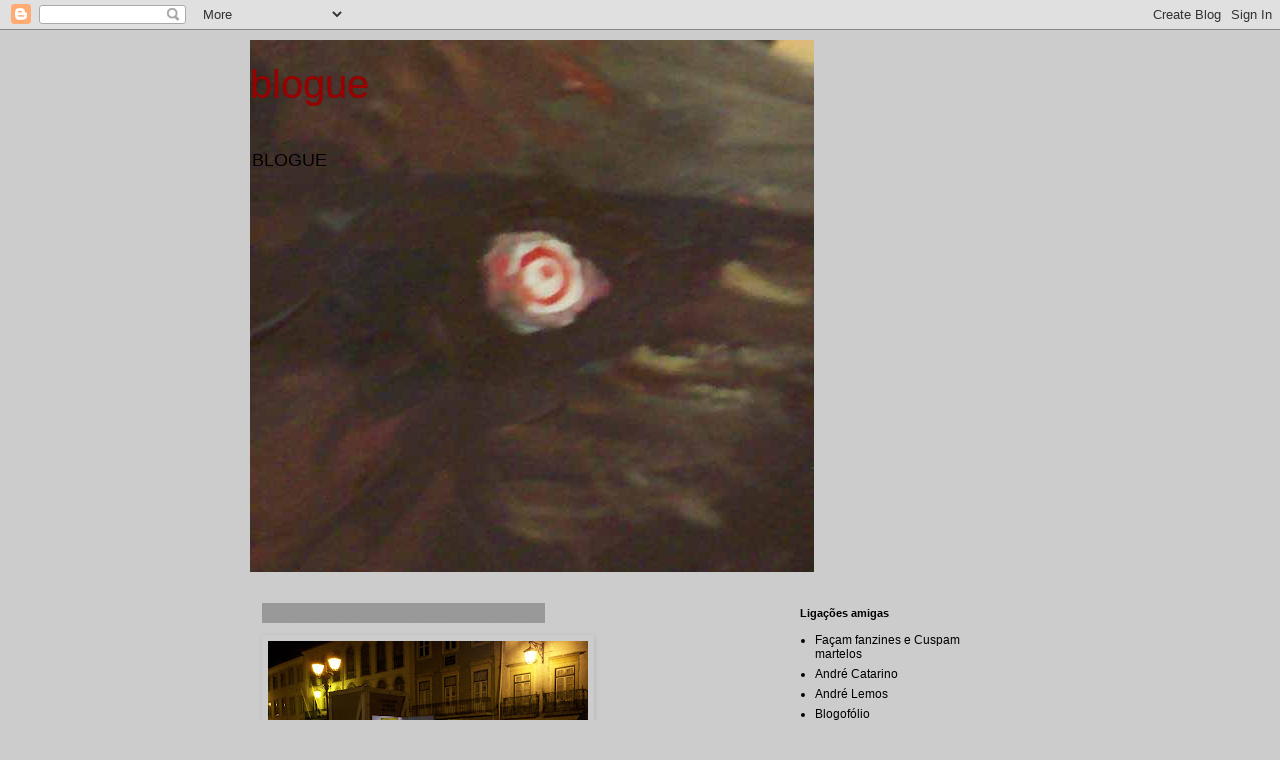

--- FILE ---
content_type: text/html; charset=UTF-8
request_url: https://bloguedotiagobaptista.blogspot.com/2007/12/pois-fomos-tomar-foi-interessante.html?showComment=1198106220000
body_size: 11183
content:
<!DOCTYPE html>
<html class='v2' dir='ltr' lang='pt-PT'>
<head>
<link href='https://www.blogger.com/static/v1/widgets/335934321-css_bundle_v2.css' rel='stylesheet' type='text/css'/>
<meta content='width=1100' name='viewport'/>
<meta content='text/html; charset=UTF-8' http-equiv='Content-Type'/>
<meta content='blogger' name='generator'/>
<link href='https://bloguedotiagobaptista.blogspot.com/favicon.ico' rel='icon' type='image/x-icon'/>
<link href='http://bloguedotiagobaptista.blogspot.com/2007/12/pois-fomos-tomar-foi-interessante.html' rel='canonical'/>
<link rel="alternate" type="application/atom+xml" title="blogue - Atom" href="https://bloguedotiagobaptista.blogspot.com/feeds/posts/default" />
<link rel="alternate" type="application/rss+xml" title="blogue - RSS" href="https://bloguedotiagobaptista.blogspot.com/feeds/posts/default?alt=rss" />
<link rel="service.post" type="application/atom+xml" title="blogue - Atom" href="https://www.blogger.com/feeds/6143137757900485408/posts/default" />

<link rel="alternate" type="application/atom+xml" title="blogue - Atom" href="https://bloguedotiagobaptista.blogspot.com/feeds/2090502832803624851/comments/default" />
<!--Can't find substitution for tag [blog.ieCssRetrofitLinks]-->
<link href='https://blogger.googleusercontent.com/img/b/R29vZ2xl/AVvXsEjlTK3ucL00VOwVL8b2oLSOJTjuCPDQsCd2lS70eHRvLIE0wGdpBNna-Ns77sE8QqAnsCGftIC1IvPDTz_IEYTuHkPZlhwz-2WOYOui3exUHdw4yLoqq22gaT0RzwQoJcfQ3chyphenhyphenPR8CKqYn/s320/museu+mais+pequeno+do+mundo+015.jpg' rel='image_src'/>
<meta content='http://bloguedotiagobaptista.blogspot.com/2007/12/pois-fomos-tomar-foi-interessante.html' property='og:url'/>
<meta content='blogue' property='og:title'/>
<meta content=' pois fomos a Tomar!!! Foi interessante!!! Petingas e vinho tinto foi oferecido pelo catering!!! FRIO!!! Muito Frio!!! Pessoal das tunas e g...' property='og:description'/>
<meta content='https://blogger.googleusercontent.com/img/b/R29vZ2xl/AVvXsEjlTK3ucL00VOwVL8b2oLSOJTjuCPDQsCd2lS70eHRvLIE0wGdpBNna-Ns77sE8QqAnsCGftIC1IvPDTz_IEYTuHkPZlhwz-2WOYOui3exUHdw4yLoqq22gaT0RzwQoJcfQ3chyphenhyphenPR8CKqYn/w1200-h630-p-k-no-nu/museu+mais+pequeno+do+mundo+015.jpg' property='og:image'/>
<title>blogue</title>
<style id='page-skin-1' type='text/css'><!--
/*
-----------------------------------------------
Blogger Template Style
Name:     Simple
Designer: Blogger
URL:      www.blogger.com
----------------------------------------------- */
/* Content
----------------------------------------------- */
body {
font: normal normal 12px 'Trebuchet MS', Trebuchet, Verdana, sans-serif;
color: #000000;
background: #cccccc none repeat scroll top left;
padding: 0 0 0 0;
}
html body .region-inner {
min-width: 0;
max-width: 100%;
width: auto;
}
h2 {
font-size: 22px;
}
a:link {
text-decoration:none;
color: #000000;
}
a:visited {
text-decoration:none;
color: #660000;
}
a:hover {
text-decoration:underline;
color: #000000;
}
.body-fauxcolumn-outer .fauxcolumn-inner {
background: transparent none repeat scroll top left;
_background-image: none;
}
.body-fauxcolumn-outer .cap-top {
position: absolute;
z-index: 1;
height: 400px;
width: 100%;
}
.body-fauxcolumn-outer .cap-top .cap-left {
width: 100%;
background: transparent none repeat-x scroll top left;
_background-image: none;
}
.content-outer {
-moz-box-shadow: 0 0 0 rgba(0, 0, 0, .15);
-webkit-box-shadow: 0 0 0 rgba(0, 0, 0, .15);
-goog-ms-box-shadow: 0 0 0 #333333;
box-shadow: 0 0 0 rgba(0, 0, 0, .15);
margin-bottom: 1px;
}
.content-inner {
padding: 10px 40px;
}
.content-inner {
background-color: #cccccc;
}
/* Header
----------------------------------------------- */
.header-outer {
background: #cccccc none repeat-x scroll 0 -400px;
_background-image: none;
}
.Header h1 {
font: normal normal 40px 'Trebuchet MS',Trebuchet,Verdana,sans-serif;
color: #990000;
text-shadow: 0 0 0 rgba(0, 0, 0, .2);
}
.Header h1 a {
color: #990000;
}
.Header .description {
font-size: 18px;
color: #000000;
}
.header-inner .Header .titlewrapper {
padding: 22px 0;
}
.header-inner .Header .descriptionwrapper {
padding: 0 0;
}
/* Tabs
----------------------------------------------- */
.tabs-inner .section:first-child {
border-top: 0 solid #666666;
}
.tabs-inner .section:first-child ul {
margin-top: -1px;
border-top: 1px solid #666666;
border-left: 1px solid #666666;
border-right: 1px solid #666666;
}
.tabs-inner .widget ul {
background: #cccccc none repeat-x scroll 0 -800px;
_background-image: none;
border-bottom: 1px solid #666666;
margin-top: 0;
margin-left: -30px;
margin-right: -30px;
}
.tabs-inner .widget li a {
display: inline-block;
padding: .6em 1em;
font: normal normal 12px 'Trebuchet MS', Trebuchet, Verdana, sans-serif;
color: #999999;
border-left: 1px solid #cccccc;
border-right: 1px solid #666666;
}
.tabs-inner .widget li:first-child a {
border-left: none;
}
.tabs-inner .widget li.selected a, .tabs-inner .widget li a:hover {
color: #000000;
background-color: #cccccc;
text-decoration: none;
}
/* Columns
----------------------------------------------- */
.main-outer {
border-top: 0 solid transparent;
}
.fauxcolumn-left-outer .fauxcolumn-inner {
border-right: 1px solid transparent;
}
.fauxcolumn-right-outer .fauxcolumn-inner {
border-left: 1px solid transparent;
}
/* Headings
----------------------------------------------- */
div.widget > h2,
div.widget h2.title {
margin: 0 0 1em 0;
font: normal bold 11px 'Trebuchet MS',Trebuchet,Verdana,sans-serif;
color: #000000;
}
/* Widgets
----------------------------------------------- */
.widget .zippy {
color: #999999;
text-shadow: 2px 2px 1px rgba(0, 0, 0, .1);
}
.widget .popular-posts ul {
list-style: none;
}
/* Posts
----------------------------------------------- */
h2.date-header {
font: normal bold 11px Arial, Tahoma, Helvetica, FreeSans, sans-serif;
}
.date-header span {
background-color: #999999;
color: #999999;
padding: 0.4em;
letter-spacing: 3px;
margin: inherit;
}
.main-inner {
padding-top: 35px;
padding-bottom: 65px;
}
.main-inner .column-center-inner {
padding: 0 0;
}
.main-inner .column-center-inner .section {
margin: 0 1em;
}
.post {
margin: 0 0 45px 0;
}
h3.post-title, .comments h4 {
font: normal normal 22px Arial, Tahoma, Helvetica, FreeSans, sans-serif;
margin: .75em 0 0;
}
.post-body {
font-size: 110%;
line-height: 1.4;
position: relative;
}
.post-body img, .post-body .tr-caption-container, .Profile img, .Image img,
.BlogList .item-thumbnail img {
padding: 2px;
background: #cccccc;
border: 1px solid #cccccc;
-moz-box-shadow: 1px 1px 5px rgba(0, 0, 0, .1);
-webkit-box-shadow: 1px 1px 5px rgba(0, 0, 0, .1);
box-shadow: 1px 1px 5px rgba(0, 0, 0, .1);
}
.post-body img, .post-body .tr-caption-container {
padding: 5px;
}
.post-body .tr-caption-container {
color: #000000;
}
.post-body .tr-caption-container img {
padding: 0;
background: transparent;
border: none;
-moz-box-shadow: 0 0 0 rgba(0, 0, 0, .1);
-webkit-box-shadow: 0 0 0 rgba(0, 0, 0, .1);
box-shadow: 0 0 0 rgba(0, 0, 0, .1);
}
.post-header {
margin: 0 0 1.5em;
line-height: 1.6;
font-size: 90%;
}
.post-footer {
margin: 20px -2px 0;
padding: 5px 10px;
color: #cccccc;
background-color: #cccccc;
border-bottom: 1px solid #cccccc;
line-height: 1.6;
font-size: 90%;
}
#comments .comment-author {
padding-top: 1.5em;
border-top: 1px solid transparent;
background-position: 0 1.5em;
}
#comments .comment-author:first-child {
padding-top: 0;
border-top: none;
}
.avatar-image-container {
margin: .2em 0 0;
}
#comments .avatar-image-container img {
border: 1px solid #cccccc;
}
/* Comments
----------------------------------------------- */
.comments .comments-content .icon.blog-author {
background-repeat: no-repeat;
background-image: url([data-uri]);
}
.comments .comments-content .loadmore a {
border-top: 1px solid #999999;
border-bottom: 1px solid #999999;
}
.comments .comment-thread.inline-thread {
background-color: #cccccc;
}
.comments .continue {
border-top: 2px solid #999999;
}
/* Accents
---------------------------------------------- */
.section-columns td.columns-cell {
border-left: 1px solid transparent;
}
.blog-pager {
background: transparent url(//www.blogblog.com/1kt/simple/paging_dot.png) repeat-x scroll top center;
}
.blog-pager-older-link, .home-link,
.blog-pager-newer-link {
background-color: #cccccc;
padding: 5px;
}
.footer-outer {
border-top: 1px dashed #bbbbbb;
}
/* Mobile
----------------------------------------------- */
body.mobile  {
background-size: auto;
}
.mobile .body-fauxcolumn-outer {
background: transparent none repeat scroll top left;
}
.mobile .body-fauxcolumn-outer .cap-top {
background-size: 100% auto;
}
.mobile .content-outer {
-webkit-box-shadow: 0 0 3px rgba(0, 0, 0, .15);
box-shadow: 0 0 3px rgba(0, 0, 0, .15);
}
.mobile .tabs-inner .widget ul {
margin-left: 0;
margin-right: 0;
}
.mobile .post {
margin: 0;
}
.mobile .main-inner .column-center-inner .section {
margin: 0;
}
.mobile .date-header span {
padding: 0.1em 10px;
margin: 0 -10px;
}
.mobile h3.post-title {
margin: 0;
}
.mobile .blog-pager {
background: transparent none no-repeat scroll top center;
}
.mobile .footer-outer {
border-top: none;
}
.mobile .main-inner, .mobile .footer-inner {
background-color: #cccccc;
}
.mobile-index-contents {
color: #000000;
}
.mobile-link-button {
background-color: #000000;
}
.mobile-link-button a:link, .mobile-link-button a:visited {
color: #ffffff;
}
.mobile .tabs-inner .section:first-child {
border-top: none;
}
.mobile .tabs-inner .PageList .widget-content {
background-color: #cccccc;
color: #000000;
border-top: 1px solid #666666;
border-bottom: 1px solid #666666;
}
.mobile .tabs-inner .PageList .widget-content .pagelist-arrow {
border-left: 1px solid #666666;
}

--></style>
<style id='template-skin-1' type='text/css'><!--
body {
min-width: 860px;
}
.content-outer, .content-fauxcolumn-outer, .region-inner {
min-width: 860px;
max-width: 860px;
_width: 860px;
}
.main-inner .columns {
padding-left: 0px;
padding-right: 260px;
}
.main-inner .fauxcolumn-center-outer {
left: 0px;
right: 260px;
/* IE6 does not respect left and right together */
_width: expression(this.parentNode.offsetWidth -
parseInt("0px") -
parseInt("260px") + 'px');
}
.main-inner .fauxcolumn-left-outer {
width: 0px;
}
.main-inner .fauxcolumn-right-outer {
width: 260px;
}
.main-inner .column-left-outer {
width: 0px;
right: 100%;
margin-left: -0px;
}
.main-inner .column-right-outer {
width: 260px;
margin-right: -260px;
}
#layout {
min-width: 0;
}
#layout .content-outer {
min-width: 0;
width: 800px;
}
#layout .region-inner {
min-width: 0;
width: auto;
}
body#layout div.add_widget {
padding: 8px;
}
body#layout div.add_widget a {
margin-left: 32px;
}
--></style>
<link href='https://www.blogger.com/dyn-css/authorization.css?targetBlogID=6143137757900485408&amp;zx=c33323ee-ee5d-45e5-8cca-2849a7c66a5a' media='none' onload='if(media!=&#39;all&#39;)media=&#39;all&#39;' rel='stylesheet'/><noscript><link href='https://www.blogger.com/dyn-css/authorization.css?targetBlogID=6143137757900485408&amp;zx=c33323ee-ee5d-45e5-8cca-2849a7c66a5a' rel='stylesheet'/></noscript>
<meta name='google-adsense-platform-account' content='ca-host-pub-1556223355139109'/>
<meta name='google-adsense-platform-domain' content='blogspot.com'/>

</head>
<body class='loading variant-simplysimple'>
<div class='navbar section' id='navbar' name='Navbar'><div class='widget Navbar' data-version='1' id='Navbar1'><script type="text/javascript">
    function setAttributeOnload(object, attribute, val) {
      if(window.addEventListener) {
        window.addEventListener('load',
          function(){ object[attribute] = val; }, false);
      } else {
        window.attachEvent('onload', function(){ object[attribute] = val; });
      }
    }
  </script>
<div id="navbar-iframe-container"></div>
<script type="text/javascript" src="https://apis.google.com/js/platform.js"></script>
<script type="text/javascript">
      gapi.load("gapi.iframes:gapi.iframes.style.bubble", function() {
        if (gapi.iframes && gapi.iframes.getContext) {
          gapi.iframes.getContext().openChild({
              url: 'https://www.blogger.com/navbar/6143137757900485408?po\x3d2090502832803624851\x26origin\x3dhttps://bloguedotiagobaptista.blogspot.com',
              where: document.getElementById("navbar-iframe-container"),
              id: "navbar-iframe"
          });
        }
      });
    </script><script type="text/javascript">
(function() {
var script = document.createElement('script');
script.type = 'text/javascript';
script.src = '//pagead2.googlesyndication.com/pagead/js/google_top_exp.js';
var head = document.getElementsByTagName('head')[0];
if (head) {
head.appendChild(script);
}})();
</script>
</div></div>
<div class='body-fauxcolumns'>
<div class='fauxcolumn-outer body-fauxcolumn-outer'>
<div class='cap-top'>
<div class='cap-left'></div>
<div class='cap-right'></div>
</div>
<div class='fauxborder-left'>
<div class='fauxborder-right'></div>
<div class='fauxcolumn-inner'>
</div>
</div>
<div class='cap-bottom'>
<div class='cap-left'></div>
<div class='cap-right'></div>
</div>
</div>
</div>
<div class='content'>
<div class='content-fauxcolumns'>
<div class='fauxcolumn-outer content-fauxcolumn-outer'>
<div class='cap-top'>
<div class='cap-left'></div>
<div class='cap-right'></div>
</div>
<div class='fauxborder-left'>
<div class='fauxborder-right'></div>
<div class='fauxcolumn-inner'>
</div>
</div>
<div class='cap-bottom'>
<div class='cap-left'></div>
<div class='cap-right'></div>
</div>
</div>
</div>
<div class='content-outer'>
<div class='content-cap-top cap-top'>
<div class='cap-left'></div>
<div class='cap-right'></div>
</div>
<div class='fauxborder-left content-fauxborder-left'>
<div class='fauxborder-right content-fauxborder-right'></div>
<div class='content-inner'>
<header>
<div class='header-outer'>
<div class='header-cap-top cap-top'>
<div class='cap-left'></div>
<div class='cap-right'></div>
</div>
<div class='fauxborder-left header-fauxborder-left'>
<div class='fauxborder-right header-fauxborder-right'></div>
<div class='region-inner header-inner'>
<div class='header section' id='header' name='Cabeçalho'><div class='widget Header' data-version='1' id='Header1'>
<div id="header-inner" style="background-image: url(&quot;//1.bp.blogspot.com/_vrQDyKXpgOQ/SVPcYz5ERiI/AAAAAAAAAbc/Op7_rfMKUBI/S1600-R/etica+4.jpg&quot;); background-position: left; width: 564px; min-height: 532px; _height: 532px; background-repeat: no-repeat; ">
<div class='titlewrapper' style='background: transparent'>
<h1 class='title' style='background: transparent; border-width: 0px'>
<a href='https://bloguedotiagobaptista.blogspot.com/'>
blogue
</a>
</h1>
</div>
<div class='descriptionwrapper'>
<p class='description'><span>BLOGUE</span></p>
</div>
</div>
</div></div>
</div>
</div>
<div class='header-cap-bottom cap-bottom'>
<div class='cap-left'></div>
<div class='cap-right'></div>
</div>
</div>
</header>
<div class='tabs-outer'>
<div class='tabs-cap-top cap-top'>
<div class='cap-left'></div>
<div class='cap-right'></div>
</div>
<div class='fauxborder-left tabs-fauxborder-left'>
<div class='fauxborder-right tabs-fauxborder-right'></div>
<div class='region-inner tabs-inner'>
<div class='tabs no-items section' id='crosscol' name='Entre colunas'></div>
<div class='tabs no-items section' id='crosscol-overflow' name='Cross-Column 2'></div>
</div>
</div>
<div class='tabs-cap-bottom cap-bottom'>
<div class='cap-left'></div>
<div class='cap-right'></div>
</div>
</div>
<div class='main-outer'>
<div class='main-cap-top cap-top'>
<div class='cap-left'></div>
<div class='cap-right'></div>
</div>
<div class='fauxborder-left main-fauxborder-left'>
<div class='fauxborder-right main-fauxborder-right'></div>
<div class='region-inner main-inner'>
<div class='columns fauxcolumns'>
<div class='fauxcolumn-outer fauxcolumn-center-outer'>
<div class='cap-top'>
<div class='cap-left'></div>
<div class='cap-right'></div>
</div>
<div class='fauxborder-left'>
<div class='fauxborder-right'></div>
<div class='fauxcolumn-inner'>
</div>
</div>
<div class='cap-bottom'>
<div class='cap-left'></div>
<div class='cap-right'></div>
</div>
</div>
<div class='fauxcolumn-outer fauxcolumn-left-outer'>
<div class='cap-top'>
<div class='cap-left'></div>
<div class='cap-right'></div>
</div>
<div class='fauxborder-left'>
<div class='fauxborder-right'></div>
<div class='fauxcolumn-inner'>
</div>
</div>
<div class='cap-bottom'>
<div class='cap-left'></div>
<div class='cap-right'></div>
</div>
</div>
<div class='fauxcolumn-outer fauxcolumn-right-outer'>
<div class='cap-top'>
<div class='cap-left'></div>
<div class='cap-right'></div>
</div>
<div class='fauxborder-left'>
<div class='fauxborder-right'></div>
<div class='fauxcolumn-inner'>
</div>
</div>
<div class='cap-bottom'>
<div class='cap-left'></div>
<div class='cap-right'></div>
</div>
</div>
<!-- corrects IE6 width calculation -->
<div class='columns-inner'>
<div class='column-center-outer'>
<div class='column-center-inner'>
<div class='main section' id='main' name='Principal'><div class='widget Blog' data-version='1' id='Blog1'>
<div class='blog-posts hfeed'>

          <div class="date-outer">
        
<h2 class='date-header'><span>domingo, 16 de dezembro de 2007</span></h2>

          <div class="date-posts">
        
<div class='post-outer'>
<div class='post hentry uncustomized-post-template' itemprop='blogPost' itemscope='itemscope' itemtype='http://schema.org/BlogPosting'>
<meta content='https://blogger.googleusercontent.com/img/b/R29vZ2xl/AVvXsEjlTK3ucL00VOwVL8b2oLSOJTjuCPDQsCd2lS70eHRvLIE0wGdpBNna-Ns77sE8QqAnsCGftIC1IvPDTz_IEYTuHkPZlhwz-2WOYOui3exUHdw4yLoqq22gaT0RzwQoJcfQ3chyphenhyphenPR8CKqYn/s320/museu+mais+pequeno+do+mundo+015.jpg' itemprop='image_url'/>
<meta content='6143137757900485408' itemprop='blogId'/>
<meta content='2090502832803624851' itemprop='postId'/>
<a name='2090502832803624851'></a>
<div class='post-header'>
<div class='post-header-line-1'></div>
</div>
<div class='post-body entry-content' id='post-body-2090502832803624851' itemprop='description articleBody'>
<a href="https://blogger.googleusercontent.com/img/b/R29vZ2xl/AVvXsEjlTK3ucL00VOwVL8b2oLSOJTjuCPDQsCd2lS70eHRvLIE0wGdpBNna-Ns77sE8QqAnsCGftIC1IvPDTz_IEYTuHkPZlhwz-2WOYOui3exUHdw4yLoqq22gaT0RzwQoJcfQ3chyphenhyphenPR8CKqYn/s1600-h/museu+mais+pequeno+do+mundo+015.jpg"><img alt="" border="0" id="BLOGGER_PHOTO_ID_5144643950225124450" src="https://blogger.googleusercontent.com/img/b/R29vZ2xl/AVvXsEjlTK3ucL00VOwVL8b2oLSOJTjuCPDQsCd2lS70eHRvLIE0wGdpBNna-Ns77sE8QqAnsCGftIC1IvPDTz_IEYTuHkPZlhwz-2WOYOui3exUHdw4yLoqq22gaT0RzwQoJcfQ3chyphenhyphenPR8CKqYn/s320/museu+mais+pequeno+do+mundo+015.jpg" style="CURSOR: hand" /></a><br /><div><a href="https://blogger.googleusercontent.com/img/b/R29vZ2xl/AVvXsEjbO9xR1eD_acTMB5gxwhkQdl04j5Y5aaoI5EiL_rwmuP1XhaoRcCdGRS6Kk1MpSC-QiSnT3hSjHYHgnyJvTtb0WTWPxbgRBJXUaGAju1nWoq_nudLQGs7Oekw87sFrsdZMeQPs0q-Pte71/s1600-h/museu+mais+pequeno+do+mundo+004.jpg"><img alt="" border="0" id="BLOGGER_PHOTO_ID_5144643739771726930" src="https://blogger.googleusercontent.com/img/b/R29vZ2xl/AVvXsEjbO9xR1eD_acTMB5gxwhkQdl04j5Y5aaoI5EiL_rwmuP1XhaoRcCdGRS6Kk1MpSC-QiSnT3hSjHYHgnyJvTtb0WTWPxbgRBJXUaGAju1nWoq_nudLQGs7Oekw87sFrsdZMeQPs0q-Pte71/s320/museu+mais+pequeno+do+mundo+004.jpg" style="CURSOR: hand" /></a><br /><br /><div><a href="https://blogger.googleusercontent.com/img/b/R29vZ2xl/AVvXsEiPlGbjb3jvIFr87supXK-UeUJayRZOQCEoYvurVrUovN47-HMnzM3sG2wS01GffsCusUMradFKQS2sEWdYSShucKMlYMilC1NtiSpx0zJsFtclsBwsbCaPOCaALHjeqVeGnfC2JAU2-Qji/s1600-h/museu+mais+pequeno+do+mundo+005.jpg"><img alt="" border="0" id="BLOGGER_PHOTO_ID_5144643542203231298" src="https://blogger.googleusercontent.com/img/b/R29vZ2xl/AVvXsEiPlGbjb3jvIFr87supXK-UeUJayRZOQCEoYvurVrUovN47-HMnzM3sG2wS01GffsCusUMradFKQS2sEWdYSShucKMlYMilC1NtiSpx0zJsFtclsBwsbCaPOCaALHjeqVeGnfC2JAU2-Qji/s320/museu+mais+pequeno+do+mundo+005.jpg" style="CURSOR: hand" /></a><br /><br /><br /><div><br /><br /><br /><br /><div><a href="https://blogger.googleusercontent.com/img/b/R29vZ2xl/AVvXsEj34FDvZGRJK3FKXMtcwiV17SfFZ3IdgjvfxKj21YOTKLl5bT4uCe7Si8MOw7Cwk9RVSFmhbGJk-FtY5Icl4M5e8M-Ru7ZPtv4tWECaYjsrkKwxZK2ufJRNh6exhgAmELKix3R6QwFapBCc/s1600-h/museu+mais+pequeno+do+mundo+017.jpg"><img alt="" border="0" id="BLOGGER_PHOTO_ID_5144642803468856354" src="https://blogger.googleusercontent.com/img/b/R29vZ2xl/AVvXsEj34FDvZGRJK3FKXMtcwiV17SfFZ3IdgjvfxKj21YOTKLl5bT4uCe7Si8MOw7Cwk9RVSFmhbGJk-FtY5Icl4M5e8M-Ru7ZPtv4tWECaYjsrkKwxZK2ufJRNh6exhgAmELKix3R6QwFapBCc/s320/museu+mais+pequeno+do+mundo+017.jpg" style="CURSOR: hand" /></a> <a href="https://blogger.googleusercontent.com/img/b/R29vZ2xl/AVvXsEiOLHxrEk-XzgoEm2JwaQLvFLgxKjjdCY7G_YWiyruNhGkuk7hxxzOxJeMrLJd5mFNjfvoNtRO00aKKg7zgvslOOnP63OKaNIC1HhcTdGljExjnaaVr077ihyphenhyphenM6GRqnnqVKuBa1gempygmt/s1600-h/museu+mais+pequeno+do+mundo+007.jpg"><img alt="" border="0" id="BLOGGER_PHOTO_ID_5144643207195782194" src="https://blogger.googleusercontent.com/img/b/R29vZ2xl/AVvXsEiOLHxrEk-XzgoEm2JwaQLvFLgxKjjdCY7G_YWiyruNhGkuk7hxxzOxJeMrLJd5mFNjfvoNtRO00aKKg7zgvslOOnP63OKaNIC1HhcTdGljExjnaaVr077ihyphenhyphenM6GRqnnqVKuBa1gempygmt/s320/museu+mais+pequeno+do+mundo+007.jpg" style="CURSOR: hand" /></a><br /><br /><br /><br /><br /><div>pois fomos a Tomar!!! Foi interessante!!! Petingas e vinho tinto foi oferecido pelo catering!!! FRIO!!! Muito Frio!!! Pessoal das tunas e gajas meio boas!!! Alcool e cães a ladrar em casa às quatro e meia da manhã!!! </div><br /><br /><br /><div>Bem, ficam aqui umas fotos para terem a noção do que é o Museu Mais Pequeno do Mundo, a exposição de inauguração foi uma retropesctiva do meu trabalho!!! Desde 1999. Uma ideia ridícula para um museu ridículo... É mesmo assim!</div><br /><br /><br /><br /><br /><div></div><br /><br /><br /><br /><br /><div>Fiquem atentos que o Museu Mais Pequeno do Mundo vai começar a andar na estrada!!!</div></div></div></div></div>
<div style='clear: both;'></div>
</div>
<div class='post-footer'>
<div class='post-footer-line post-footer-line-1'>
<span class='post-author vcard'>
Publicada por
<span class='fn' itemprop='author' itemscope='itemscope' itemtype='http://schema.org/Person'>
<meta content='https://www.blogger.com/profile/05752552531092335316' itemprop='url'/>
<a class='g-profile' href='https://www.blogger.com/profile/05752552531092335316' rel='author' title='author profile'>
<span itemprop='name'>blogue</span>
</a>
</span>
</span>
<span class='post-timestamp'>
à(s)
<meta content='http://bloguedotiagobaptista.blogspot.com/2007/12/pois-fomos-tomar-foi-interessante.html' itemprop='url'/>
<a class='timestamp-link' href='https://bloguedotiagobaptista.blogspot.com/2007/12/pois-fomos-tomar-foi-interessante.html' rel='bookmark' title='permanent link'><abbr class='published' itemprop='datePublished' title='2007-12-16T10:35:00-08:00'>domingo, dezembro 16, 2007</abbr></a>
</span>
<span class='post-comment-link'>
</span>
<span class='post-icons'>
<span class='item-control blog-admin pid-392937699'>
<a href='https://www.blogger.com/post-edit.g?blogID=6143137757900485408&postID=2090502832803624851&from=pencil' title='Editar mensagem'>
<img alt='' class='icon-action' height='18' src='https://resources.blogblog.com/img/icon18_edit_allbkg.gif' width='18'/>
</a>
</span>
</span>
<div class='post-share-buttons goog-inline-block'>
</div>
</div>
<div class='post-footer-line post-footer-line-2'>
<span class='post-labels'>
</span>
</div>
<div class='post-footer-line post-footer-line-3'>
<span class='post-location'>
</span>
</div>
</div>
</div>
<div class='comments' id='comments'>
<a name='comments'></a>
<h4>4 comentários:</h4>
<div id='Blog1_comments-block-wrapper'>
<dl class='avatar-comment-indent' id='comments-block'>
<dt class='comment-author ' id='c4643472803095184963'>
<a name='c4643472803095184963'></a>
<div class="avatar-image-container vcard"><span dir="ltr"><a href="https://www.blogger.com/profile/16175823437798195947" target="" rel="nofollow" onclick="" class="avatar-hovercard" id="av-4643472803095184963-16175823437798195947"><img src="https://resources.blogblog.com/img/blank.gif" width="35" height="35" class="delayLoad" style="display: none;" longdesc="//blogger.googleusercontent.com/img/b/R29vZ2xl/AVvXsEjM2SNRjLXhSWnl_kQ5JSK12K_v6hbcXKdpT0hu3qFjTzK0EDEpV7hjuyQPI5C5HFT67y_653GNk95ADw9O2d_IXXjiMoQFredBxeLbofu6EpcelMdCGAM3G0jGuUippg/s45-c/09062008098.jpg" alt="" title="espektrum">

<noscript><img src="//blogger.googleusercontent.com/img/b/R29vZ2xl/AVvXsEjM2SNRjLXhSWnl_kQ5JSK12K_v6hbcXKdpT0hu3qFjTzK0EDEpV7hjuyQPI5C5HFT67y_653GNk95ADw9O2d_IXXjiMoQFredBxeLbofu6EpcelMdCGAM3G0jGuUippg/s45-c/09062008098.jpg" width="35" height="35" class="photo" alt=""></noscript></a></span></div>
<a href='https://www.blogger.com/profile/16175823437798195947' rel='nofollow'>espektrum</a>
disse...
</dt>
<dd class='comment-body' id='Blog1_cmt-4643472803095184963'>
<p>
o museu mais pequeno do mundo é altamente.<BR/>mto acolhedor e tudo.<BR/>é do caralho.<BR/>acho mto bem q ande aí por mais sítios.<BR/>com frio.<BR/><BR/>abraço.
</p>
</dd>
<dd class='comment-footer'>
<span class='comment-timestamp'>
<a href='https://bloguedotiagobaptista.blogspot.com/2007/12/pois-fomos-tomar-foi-interessante.html?showComment=1197840780000#c4643472803095184963' title='comment permalink'>
domingo, 16 dezembro, 2007
</a>
<span class='item-control blog-admin pid-1188650115'>
<a class='comment-delete' href='https://www.blogger.com/comment/delete/6143137757900485408/4643472803095184963' title='Eliminar comentário'>
<img src='https://resources.blogblog.com/img/icon_delete13.gif'/>
</a>
</span>
</span>
</dd>
<dt class='comment-author ' id='c5853397378438627566'>
<a name='c5853397378438627566'></a>
<div class="avatar-image-container vcard"><span dir="ltr"><a href="https://www.blogger.com/profile/16028573041156025849" target="" rel="nofollow" onclick="" class="avatar-hovercard" id="av-5853397378438627566-16028573041156025849"><img src="https://resources.blogblog.com/img/blank.gif" width="35" height="35" class="delayLoad" style="display: none;" longdesc="//blogger.googleusercontent.com/img/b/R29vZ2xl/AVvXsEjPDNjDmgsJDtV_JL15fZ5shEcn5-5NCU0nuBHFtpe3-da5ISUEjt98Eazqprl7LkzZiloZZ65pRDBcvNuV1G5xuG36k6FnsyUUw4zfAPGJjE_JdGXMj6Otzyhol_4PhmQ/s45-c/nome+2-01.jpg" alt="" title="yannick">

<noscript><img src="//blogger.googleusercontent.com/img/b/R29vZ2xl/AVvXsEjPDNjDmgsJDtV_JL15fZ5shEcn5-5NCU0nuBHFtpe3-da5ISUEjt98Eazqprl7LkzZiloZZ65pRDBcvNuV1G5xuG36k6FnsyUUw4zfAPGJjE_JdGXMj6Otzyhol_4PhmQ/s45-c/nome+2-01.jpg" width="35" height="35" class="photo" alt=""></noscript></a></span></div>
<a href='https://www.blogger.com/profile/16028573041156025849' rel='nofollow'>yannick</a>
disse...
</dt>
<dd class='comment-body' id='Blog1_cmt-5853397378438627566'>
<p>
deixa de ser parvalhão isso tá brutal!
</p>
</dd>
<dd class='comment-footer'>
<span class='comment-timestamp'>
<a href='https://bloguedotiagobaptista.blogspot.com/2007/12/pois-fomos-tomar-foi-interessante.html?showComment=1198084320000#c5853397378438627566' title='comment permalink'>
quarta-feira, 19 dezembro, 2007
</a>
<span class='item-control blog-admin pid-608505412'>
<a class='comment-delete' href='https://www.blogger.com/comment/delete/6143137757900485408/5853397378438627566' title='Eliminar comentário'>
<img src='https://resources.blogblog.com/img/icon_delete13.gif'/>
</a>
</span>
</span>
</dd>
<dt class='comment-author ' id='c2537311912790187865'>
<a name='c2537311912790187865'></a>
<div class="avatar-image-container avatar-stock"><span dir="ltr"><img src="//resources.blogblog.com/img/blank.gif" width="35" height="35" alt="" title="An&oacute;nimo">

</span></div>
Anónimo
disse...
</dt>
<dd class='comment-body' id='Blog1_cmt-2537311912790187865'>
<p>
que boss páh! <BR/><BR/>qual é o próximo sitio?<BR/> <BR/>dá vontade de entrar e n sair..podiam de haver mais desses pelas ruas.. entrava e lá ficava<BR/>*
</p>
</dd>
<dd class='comment-footer'>
<span class='comment-timestamp'>
<a href='https://bloguedotiagobaptista.blogspot.com/2007/12/pois-fomos-tomar-foi-interessante.html?showComment=1198106220000#c2537311912790187865' title='comment permalink'>
quarta-feira, 19 dezembro, 2007
</a>
<span class='item-control blog-admin pid-683913944'>
<a class='comment-delete' href='https://www.blogger.com/comment/delete/6143137757900485408/2537311912790187865' title='Eliminar comentário'>
<img src='https://resources.blogblog.com/img/icon_delete13.gif'/>
</a>
</span>
</span>
</dd>
<dt class='comment-author ' id='c2608287225508859841'>
<a name='c2608287225508859841'></a>
<div class="avatar-image-container vcard"><span dir="ltr"><a href="https://www.blogger.com/profile/08262061252367072453" target="" rel="nofollow" onclick="" class="avatar-hovercard" id="av-2608287225508859841-08262061252367072453"><img src="https://resources.blogblog.com/img/blank.gif" width="35" height="35" class="delayLoad" style="display: none;" longdesc="//3.bp.blogspot.com/_H_tbwwewc9s/SXqRTYuBnGI/AAAAAAAAByw/3afl0kfLKYg/S45-s35/3%2Bpasso.png" alt="" title="mariana, a miser&aacute;vel">

<noscript><img src="//3.bp.blogspot.com/_H_tbwwewc9s/SXqRTYuBnGI/AAAAAAAAByw/3afl0kfLKYg/S45-s35/3%2Bpasso.png" width="35" height="35" class="photo" alt=""></noscript></a></span></div>
<a href='https://www.blogger.com/profile/08262061252367072453' rel='nofollow'>mariana, a miserável</a>
disse...
</dt>
<dd class='comment-body' id='Blog1_cmt-2608287225508859841'>
<p>
xii que ideiaaaaa<BR/>é só ir ali ao aqui comprar uma daquelas casotas gigantes e já está<BR/>pá<BR/>és o máior
</p>
</dd>
<dd class='comment-footer'>
<span class='comment-timestamp'>
<a href='https://bloguedotiagobaptista.blogspot.com/2007/12/pois-fomos-tomar-foi-interessante.html?showComment=1198842960000#c2608287225508859841' title='comment permalink'>
sexta-feira, 28 dezembro, 2007
</a>
<span class='item-control blog-admin pid-1071722456'>
<a class='comment-delete' href='https://www.blogger.com/comment/delete/6143137757900485408/2608287225508859841' title='Eliminar comentário'>
<img src='https://resources.blogblog.com/img/icon_delete13.gif'/>
</a>
</span>
</span>
</dd>
</dl>
</div>
<p class='comment-footer'>
<a href='https://www.blogger.com/comment/fullpage/post/6143137757900485408/2090502832803624851' onclick=''>Enviar um comentário</a>
</p>
</div>
</div>

        </div></div>
      
</div>
<div class='blog-pager' id='blog-pager'>
<span id='blog-pager-newer-link'>
<a class='blog-pager-newer-link' href='https://bloguedotiagobaptista.blogspot.com/2007/12/olha-aqui-est-minha-amiga-kuka-fazer.html' id='Blog1_blog-pager-newer-link' title='Mensagem mais recente'>Mensagem mais recente</a>
</span>
<span id='blog-pager-older-link'>
<a class='blog-pager-older-link' href='https://bloguedotiagobaptista.blogspot.com/2007/12/mais-fanzines-caralho-para-ver-se-me.html' id='Blog1_blog-pager-older-link' title='Mensagem antiga'>Mensagem antiga</a>
</span>
<a class='home-link' href='https://bloguedotiagobaptista.blogspot.com/'>Página inicial</a>
</div>
<div class='clear'></div>
<div class='post-feeds'>
<div class='feed-links'>
Subscrever:
<a class='feed-link' href='https://bloguedotiagobaptista.blogspot.com/feeds/2090502832803624851/comments/default' target='_blank' type='application/atom+xml'>Enviar feedback (Atom)</a>
</div>
</div>
</div></div>
</div>
</div>
<div class='column-left-outer'>
<div class='column-left-inner'>
<aside>
</aside>
</div>
</div>
<div class='column-right-outer'>
<div class='column-right-inner'>
<aside>
<div class='sidebar section' id='sidebar-right-1'><div class='widget LinkList' data-version='1' id='LinkList2'>
<h2>Ligações amigas</h2>
<div class='widget-content'>
<ul>
<li><a href='http://www.fanzinesemartelos.blogspot.pt/'>Façam fanzines e Cuspam martelos</a></li>
<li><a href='http://andrecatarinowork.blogspot.com/'>André Catarino</a></li>
<li><a href='http://opuntia-syndrome.blogspot.com/'>André Lemos</a></li>
<li><a href='http://oblogfolio.blogspot.com/'>Blogofólio</a></li>
<li><a href='http://www.goncalopena.blogspot.com/'>Gonçalo Pena</a></li>
<li><a href='http://www.isabelbaraona.com/'>Isabel Baraona</a></li>
<li><a href='http://www.isabelferreiraspot.blogspot.com/'>Isabel Ferreira</a></li>
<li><a href='http://minervacarvalho.blogspot.com/'>Minerva Carvalho</a></li>
<li><a href='http://omuseumaispequenodomundo.blogspot.com/'>Museu Mais Pequeno do Mundo</a></li>
<li><a href='http://www.marciovilela.com/'>Márcio Vilela</a></li>
<li><a href='http://sorvedouro.wordpress.com/'>Nuno Sousa</a></li>
<li><a href='http://osgajosdamula.blogspot.com/'>OsGajos da Mula</a></li>
<li><a href='http://pedropumkferreira.blogspot.com/'>Pedro Ferreira</a></li>
<li><a href='http://pedrooliveirablogue.blogspot.com/'>Pedro Oliveira</a></li>
<li><a href='http://www.myspace.com/srotario'>SR.Otário faz música de merda</a></li>
<li><a href='http://soudefactoodiabo.blogspot.com/'>Tiago rosa</a></li>
<li><a href='http://www.einsteinvoncalhau.com/'>Von Calhau!</a></li>
<li><a href='http://younggodrecords.com/'>SWANS</a></li>
<li><a href='http://a9sede.com/'>A9))))</a></li>
<li><a href='http://www.zedosbois.org/'>ZDB</a></li>
<li><a href='http://oficinadocego.blogspot.com/'>Oficina do Cego</a></li>
<li><a href='http://www.3m1arte.com/'>3+1 Arte Comtemporânea</a></li>
<li><a href='http://chilicomcarne.blogspot.com/'>CCC</a></li>
<li><a href='http://ww.magaspace.wordpress.com/'>MAGA</a></li>
</ul>
<div class='clear'></div>
</div>
</div><div class='widget BlogArchive' data-version='1' id='BlogArchive1'>
<h2>Arquivo do blogue</h2>
<div class='widget-content'>
<div id='ArchiveList'>
<div id='BlogArchive1_ArchiveList'>
<ul class='flat'>
<li class='archivedate'>
<a href='https://bloguedotiagobaptista.blogspot.com/2007/05/'>mai. 2007</a> (8)
      </li>
<li class='archivedate'>
<a href='https://bloguedotiagobaptista.blogspot.com/2007/06/'>jun. 2007</a> (8)
      </li>
<li class='archivedate'>
<a href='https://bloguedotiagobaptista.blogspot.com/2007/07/'>jul. 2007</a> (2)
      </li>
<li class='archivedate'>
<a href='https://bloguedotiagobaptista.blogspot.com/2007/08/'>ago. 2007</a> (3)
      </li>
<li class='archivedate'>
<a href='https://bloguedotiagobaptista.blogspot.com/2007/09/'>set. 2007</a> (13)
      </li>
<li class='archivedate'>
<a href='https://bloguedotiagobaptista.blogspot.com/2007/10/'>out. 2007</a> (4)
      </li>
<li class='archivedate'>
<a href='https://bloguedotiagobaptista.blogspot.com/2007/11/'>nov. 2007</a> (6)
      </li>
<li class='archivedate'>
<a href='https://bloguedotiagobaptista.blogspot.com/2007/12/'>dez. 2007</a> (5)
      </li>
<li class='archivedate'>
<a href='https://bloguedotiagobaptista.blogspot.com/2008/01/'>jan. 2008</a> (4)
      </li>
<li class='archivedate'>
<a href='https://bloguedotiagobaptista.blogspot.com/2008/02/'>fev. 2008</a> (4)
      </li>
<li class='archivedate'>
<a href='https://bloguedotiagobaptista.blogspot.com/2008/03/'>mar. 2008</a> (2)
      </li>
<li class='archivedate'>
<a href='https://bloguedotiagobaptista.blogspot.com/2008/05/'>mai. 2008</a> (1)
      </li>
<li class='archivedate'>
<a href='https://bloguedotiagobaptista.blogspot.com/2008/06/'>jun. 2008</a> (2)
      </li>
<li class='archivedate'>
<a href='https://bloguedotiagobaptista.blogspot.com/2008/11/'>nov. 2008</a> (5)
      </li>
<li class='archivedate'>
<a href='https://bloguedotiagobaptista.blogspot.com/2008/12/'>dez. 2008</a> (3)
      </li>
<li class='archivedate'>
<a href='https://bloguedotiagobaptista.blogspot.com/2009/01/'>jan. 2009</a> (1)
      </li>
<li class='archivedate'>
<a href='https://bloguedotiagobaptista.blogspot.com/2009/07/'>jul. 2009</a> (7)
      </li>
<li class='archivedate'>
<a href='https://bloguedotiagobaptista.blogspot.com/2009/08/'>ago. 2009</a> (2)
      </li>
<li class='archivedate'>
<a href='https://bloguedotiagobaptista.blogspot.com/2009/10/'>out. 2009</a> (2)
      </li>
<li class='archivedate'>
<a href='https://bloguedotiagobaptista.blogspot.com/2010/04/'>abr. 2010</a> (6)
      </li>
<li class='archivedate'>
<a href='https://bloguedotiagobaptista.blogspot.com/2010/12/'>dez. 2010</a> (4)
      </li>
<li class='archivedate'>
<a href='https://bloguedotiagobaptista.blogspot.com/2011/01/'>jan. 2011</a> (1)
      </li>
<li class='archivedate'>
<a href='https://bloguedotiagobaptista.blogspot.com/2011/05/'>mai. 2011</a> (5)
      </li>
<li class='archivedate'>
<a href='https://bloguedotiagobaptista.blogspot.com/2011/10/'>out. 2011</a> (2)
      </li>
<li class='archivedate'>
<a href='https://bloguedotiagobaptista.blogspot.com/2011/11/'>nov. 2011</a> (1)
      </li>
<li class='archivedate'>
<a href='https://bloguedotiagobaptista.blogspot.com/2012/03/'>mar. 2012</a> (1)
      </li>
<li class='archivedate'>
<a href='https://bloguedotiagobaptista.blogspot.com/2012/04/'>abr. 2012</a> (9)
      </li>
<li class='archivedate'>
<a href='https://bloguedotiagobaptista.blogspot.com/2012/05/'>mai. 2012</a> (1)
      </li>
<li class='archivedate'>
<a href='https://bloguedotiagobaptista.blogspot.com/2012/06/'>jun. 2012</a> (1)
      </li>
<li class='archivedate'>
<a href='https://bloguedotiagobaptista.blogspot.com/2012/07/'>jul. 2012</a> (1)
      </li>
<li class='archivedate'>
<a href='https://bloguedotiagobaptista.blogspot.com/2012/09/'>set. 2012</a> (1)
      </li>
<li class='archivedate'>
<a href='https://bloguedotiagobaptista.blogspot.com/2012/10/'>out. 2012</a> (4)
      </li>
<li class='archivedate'>
<a href='https://bloguedotiagobaptista.blogspot.com/2013/03/'>mar. 2013</a> (1)
      </li>
<li class='archivedate'>
<a href='https://bloguedotiagobaptista.blogspot.com/2013/04/'>abr. 2013</a> (2)
      </li>
<li class='archivedate'>
<a href='https://bloguedotiagobaptista.blogspot.com/2013/06/'>jun. 2013</a> (7)
      </li>
</ul>
</div>
</div>
<div class='clear'></div>
</div>
</div><div class='widget Profile' data-version='1' id='Profile1'>
<h2>Acerca de mim</h2>
<div class='widget-content'>
<dl class='profile-datablock'>
<dt class='profile-data'>
<a class='profile-name-link g-profile' href='https://www.blogger.com/profile/05752552531092335316' rel='author' style='background-image: url(//www.blogger.com/img/logo-16.png);'>
blogue
</a>
</dt>
</dl>
<a class='profile-link' href='https://www.blogger.com/profile/05752552531092335316' rel='author'>Ver o meu perfil completo</a>
<div class='clear'></div>
</div>
</div></div>
</aside>
</div>
</div>
</div>
<div style='clear: both'></div>
<!-- columns -->
</div>
<!-- main -->
</div>
</div>
<div class='main-cap-bottom cap-bottom'>
<div class='cap-left'></div>
<div class='cap-right'></div>
</div>
</div>
<footer>
<div class='footer-outer'>
<div class='footer-cap-top cap-top'>
<div class='cap-left'></div>
<div class='cap-right'></div>
</div>
<div class='fauxborder-left footer-fauxborder-left'>
<div class='fauxborder-right footer-fauxborder-right'></div>
<div class='region-inner footer-inner'>
<div class='foot no-items section' id='footer-1'></div>
<table border='0' cellpadding='0' cellspacing='0' class='section-columns columns-2'>
<tbody>
<tr>
<td class='first columns-cell'>
<div class='foot no-items section' id='footer-2-1'></div>
</td>
<td class='columns-cell'>
<div class='foot no-items section' id='footer-2-2'></div>
</td>
</tr>
</tbody>
</table>
<!-- outside of the include in order to lock Attribution widget -->
<div class='foot section' id='footer-3' name='Rodapé'><div class='widget Attribution' data-version='1' id='Attribution1'>
<div class='widget-content' style='text-align: center;'>
Tema Simples. Com tecnologia do <a href='https://www.blogger.com' target='_blank'>Blogger</a>.
</div>
<div class='clear'></div>
</div></div>
</div>
</div>
<div class='footer-cap-bottom cap-bottom'>
<div class='cap-left'></div>
<div class='cap-right'></div>
</div>
</div>
</footer>
<!-- content -->
</div>
</div>
<div class='content-cap-bottom cap-bottom'>
<div class='cap-left'></div>
<div class='cap-right'></div>
</div>
</div>
</div>
<script type='text/javascript'>
    window.setTimeout(function() {
        document.body.className = document.body.className.replace('loading', '');
      }, 10);
  </script>

<script type="text/javascript" src="https://www.blogger.com/static/v1/widgets/3845888474-widgets.js"></script>
<script type='text/javascript'>
window['__wavt'] = 'AOuZoY7WtFyLQbmwZegx4enWkr9Jc4xccQ:1768546868572';_WidgetManager._Init('//www.blogger.com/rearrange?blogID\x3d6143137757900485408','//bloguedotiagobaptista.blogspot.com/2007/12/pois-fomos-tomar-foi-interessante.html','6143137757900485408');
_WidgetManager._SetDataContext([{'name': 'blog', 'data': {'blogId': '6143137757900485408', 'title': 'blogue', 'url': 'https://bloguedotiagobaptista.blogspot.com/2007/12/pois-fomos-tomar-foi-interessante.html', 'canonicalUrl': 'http://bloguedotiagobaptista.blogspot.com/2007/12/pois-fomos-tomar-foi-interessante.html', 'homepageUrl': 'https://bloguedotiagobaptista.blogspot.com/', 'searchUrl': 'https://bloguedotiagobaptista.blogspot.com/search', 'canonicalHomepageUrl': 'http://bloguedotiagobaptista.blogspot.com/', 'blogspotFaviconUrl': 'https://bloguedotiagobaptista.blogspot.com/favicon.ico', 'bloggerUrl': 'https://www.blogger.com', 'hasCustomDomain': false, 'httpsEnabled': true, 'enabledCommentProfileImages': true, 'gPlusViewType': 'FILTERED_POSTMOD', 'adultContent': false, 'analyticsAccountNumber': '', 'encoding': 'UTF-8', 'locale': 'pt-PT', 'localeUnderscoreDelimited': 'pt_pt', 'languageDirection': 'ltr', 'isPrivate': false, 'isMobile': false, 'isMobileRequest': false, 'mobileClass': '', 'isPrivateBlog': false, 'isDynamicViewsAvailable': true, 'feedLinks': '\x3clink rel\x3d\x22alternate\x22 type\x3d\x22application/atom+xml\x22 title\x3d\x22blogue - Atom\x22 href\x3d\x22https://bloguedotiagobaptista.blogspot.com/feeds/posts/default\x22 /\x3e\n\x3clink rel\x3d\x22alternate\x22 type\x3d\x22application/rss+xml\x22 title\x3d\x22blogue - RSS\x22 href\x3d\x22https://bloguedotiagobaptista.blogspot.com/feeds/posts/default?alt\x3drss\x22 /\x3e\n\x3clink rel\x3d\x22service.post\x22 type\x3d\x22application/atom+xml\x22 title\x3d\x22blogue - Atom\x22 href\x3d\x22https://www.blogger.com/feeds/6143137757900485408/posts/default\x22 /\x3e\n\n\x3clink rel\x3d\x22alternate\x22 type\x3d\x22application/atom+xml\x22 title\x3d\x22blogue - Atom\x22 href\x3d\x22https://bloguedotiagobaptista.blogspot.com/feeds/2090502832803624851/comments/default\x22 /\x3e\n', 'meTag': '', 'adsenseHostId': 'ca-host-pub-1556223355139109', 'adsenseHasAds': false, 'adsenseAutoAds': false, 'boqCommentIframeForm': true, 'loginRedirectParam': '', 'view': '', 'dynamicViewsCommentsSrc': '//www.blogblog.com/dynamicviews/4224c15c4e7c9321/js/comments.js', 'dynamicViewsScriptSrc': '//www.blogblog.com/dynamicviews/2dfa401275732ff9', 'plusOneApiSrc': 'https://apis.google.com/js/platform.js', 'disableGComments': true, 'interstitialAccepted': false, 'sharing': {'platforms': [{'name': 'Obter link', 'key': 'link', 'shareMessage': 'Obter link', 'target': ''}, {'name': 'Facebook', 'key': 'facebook', 'shareMessage': 'Partilhar no Facebook', 'target': 'facebook'}, {'name': 'D\xea a sua opini\xe3o!', 'key': 'blogThis', 'shareMessage': 'D\xea a sua opini\xe3o!', 'target': 'blog'}, {'name': 'X', 'key': 'twitter', 'shareMessage': 'Partilhar no X', 'target': 'twitter'}, {'name': 'Pinterest', 'key': 'pinterest', 'shareMessage': 'Partilhar no Pinterest', 'target': 'pinterest'}, {'name': 'Email', 'key': 'email', 'shareMessage': 'Email', 'target': 'email'}], 'disableGooglePlus': true, 'googlePlusShareButtonWidth': 0, 'googlePlusBootstrap': '\x3cscript type\x3d\x22text/javascript\x22\x3ewindow.___gcfg \x3d {\x27lang\x27: \x27pt_PT\x27};\x3c/script\x3e'}, 'hasCustomJumpLinkMessage': false, 'jumpLinkMessage': 'Ler mais', 'pageType': 'item', 'postId': '2090502832803624851', 'postImageThumbnailUrl': 'https://blogger.googleusercontent.com/img/b/R29vZ2xl/AVvXsEjlTK3ucL00VOwVL8b2oLSOJTjuCPDQsCd2lS70eHRvLIE0wGdpBNna-Ns77sE8QqAnsCGftIC1IvPDTz_IEYTuHkPZlhwz-2WOYOui3exUHdw4yLoqq22gaT0RzwQoJcfQ3chyphenhyphenPR8CKqYn/s72-c/museu+mais+pequeno+do+mundo+015.jpg', 'postImageUrl': 'https://blogger.googleusercontent.com/img/b/R29vZ2xl/AVvXsEjlTK3ucL00VOwVL8b2oLSOJTjuCPDQsCd2lS70eHRvLIE0wGdpBNna-Ns77sE8QqAnsCGftIC1IvPDTz_IEYTuHkPZlhwz-2WOYOui3exUHdw4yLoqq22gaT0RzwQoJcfQ3chyphenhyphenPR8CKqYn/s320/museu+mais+pequeno+do+mundo+015.jpg', 'pageName': '', 'pageTitle': 'blogue'}}, {'name': 'features', 'data': {}}, {'name': 'messages', 'data': {'edit': 'Editar', 'linkCopiedToClipboard': 'Link copiado para a \xe1rea de transfer\xeancia!', 'ok': 'Ok', 'postLink': 'Link da mensagem'}}, {'name': 'template', 'data': {'name': 'Simple', 'localizedName': 'Simples', 'isResponsive': false, 'isAlternateRendering': false, 'isCustom': false, 'variant': 'simplysimple', 'variantId': 'simplysimple'}}, {'name': 'view', 'data': {'classic': {'name': 'classic', 'url': '?view\x3dclassic'}, 'flipcard': {'name': 'flipcard', 'url': '?view\x3dflipcard'}, 'magazine': {'name': 'magazine', 'url': '?view\x3dmagazine'}, 'mosaic': {'name': 'mosaic', 'url': '?view\x3dmosaic'}, 'sidebar': {'name': 'sidebar', 'url': '?view\x3dsidebar'}, 'snapshot': {'name': 'snapshot', 'url': '?view\x3dsnapshot'}, 'timeslide': {'name': 'timeslide', 'url': '?view\x3dtimeslide'}, 'isMobile': false, 'title': 'blogue', 'description': ' pois fomos a Tomar!!! Foi interessante!!! Petingas e vinho tinto foi oferecido pelo catering!!! FRIO!!! Muito Frio!!! Pessoal das tunas e g...', 'featuredImage': 'https://blogger.googleusercontent.com/img/b/R29vZ2xl/AVvXsEjlTK3ucL00VOwVL8b2oLSOJTjuCPDQsCd2lS70eHRvLIE0wGdpBNna-Ns77sE8QqAnsCGftIC1IvPDTz_IEYTuHkPZlhwz-2WOYOui3exUHdw4yLoqq22gaT0RzwQoJcfQ3chyphenhyphenPR8CKqYn/s320/museu+mais+pequeno+do+mundo+015.jpg', 'url': 'https://bloguedotiagobaptista.blogspot.com/2007/12/pois-fomos-tomar-foi-interessante.html', 'type': 'item', 'isSingleItem': true, 'isMultipleItems': false, 'isError': false, 'isPage': false, 'isPost': true, 'isHomepage': false, 'isArchive': false, 'isLabelSearch': false, 'postId': 2090502832803624851}}]);
_WidgetManager._RegisterWidget('_NavbarView', new _WidgetInfo('Navbar1', 'navbar', document.getElementById('Navbar1'), {}, 'displayModeFull'));
_WidgetManager._RegisterWidget('_HeaderView', new _WidgetInfo('Header1', 'header', document.getElementById('Header1'), {}, 'displayModeFull'));
_WidgetManager._RegisterWidget('_BlogView', new _WidgetInfo('Blog1', 'main', document.getElementById('Blog1'), {'cmtInteractionsEnabled': false, 'lightboxEnabled': true, 'lightboxModuleUrl': 'https://www.blogger.com/static/v1/jsbin/1721043649-lbx__pt_pt.js', 'lightboxCssUrl': 'https://www.blogger.com/static/v1/v-css/828616780-lightbox_bundle.css'}, 'displayModeFull'));
_WidgetManager._RegisterWidget('_LinkListView', new _WidgetInfo('LinkList2', 'sidebar-right-1', document.getElementById('LinkList2'), {}, 'displayModeFull'));
_WidgetManager._RegisterWidget('_BlogArchiveView', new _WidgetInfo('BlogArchive1', 'sidebar-right-1', document.getElementById('BlogArchive1'), {'languageDirection': 'ltr', 'loadingMessage': 'A carregar\x26hellip;'}, 'displayModeFull'));
_WidgetManager._RegisterWidget('_ProfileView', new _WidgetInfo('Profile1', 'sidebar-right-1', document.getElementById('Profile1'), {}, 'displayModeFull'));
_WidgetManager._RegisterWidget('_AttributionView', new _WidgetInfo('Attribution1', 'footer-3', document.getElementById('Attribution1'), {}, 'displayModeFull'));
</script>
</body>
</html>